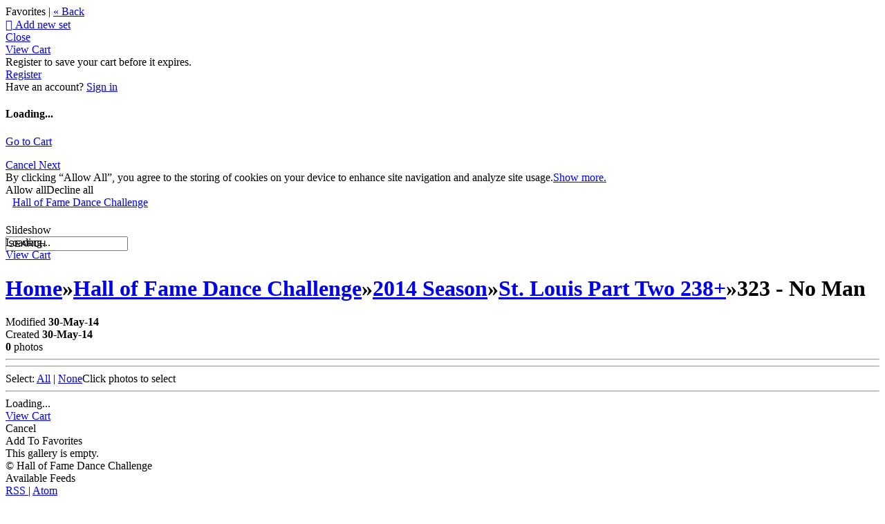

--- FILE ---
content_type: application/javascript; charset=UTF-8
request_url: https://halloffamedance.zenfolio.com/cdn-cgi/challenge-platform/h/g/scripts/jsd/fd468eb09fcf/main.js?
body_size: 4364
content:
window._cf_chl_opt={uTFG0:'g'};~function(Z3,f,K,m,k,c,G,V){Z3=W,function(j,H,Zr,Z2,I,o){for(Zr={j:243,H:132,I:224,o:205,i:166,O:194,R:134,E:239,U:251,F:163,n:160,v:229},Z2=W,I=j();!![];)try{if(o=parseInt(Z2(Zr.j))/1+-parseInt(Z2(Zr.H))/2*(-parseInt(Z2(Zr.I))/3)+-parseInt(Z2(Zr.o))/4*(parseInt(Z2(Zr.i))/5)+-parseInt(Z2(Zr.O))/6*(-parseInt(Z2(Zr.R))/7)+parseInt(Z2(Zr.E))/8*(-parseInt(Z2(Zr.U))/9)+parseInt(Z2(Zr.F))/10*(parseInt(Z2(Zr.n))/11)+-parseInt(Z2(Zr.v))/12,o===H)break;else I.push(I.shift())}catch(i){I.push(I.shift())}}(Z,639309),f=this||self,K=f[Z3(158)],m=function(Zn,ZF,ZU,ZE,ZR,ZW,H,I,o){return Zn={j:206,H:184},ZF={j:225,H:225,I:177,o:225,i:225,O:218,R:226,E:177},ZU={j:222},ZE={j:174},ZR={j:222,H:226,I:137,o:228,i:175,O:137,R:228,E:175,U:174,F:177,n:225,v:177,X:225,J:137,s:228,M:174,P:174,x:177,e:177,a:218},ZW=Z3,H=String[ZW(Zn.j)],I={'h':function(i,Zw){return Zw={j:190,H:226},null==i?'':I.g(i,6,function(O,Zj){return Zj=W,Zj(Zw.j)[Zj(Zw.H)](O)})},'g':function(i,O,R,ZH,E,U,F,X,J,s,M,P,x,C,L,S,Z0,Z1){if(ZH=ZW,null==i)return'';for(U={},F={},X='',J=2,s=3,M=2,P=[],x=0,C=0,L=0;L<i[ZH(ZR.j)];L+=1)if(S=i[ZH(ZR.H)](L),Object[ZH(ZR.I)][ZH(ZR.o)][ZH(ZR.i)](U,S)||(U[S]=s++,F[S]=!0),Z0=X+S,Object[ZH(ZR.I)][ZH(ZR.o)][ZH(ZR.i)](U,Z0))X=Z0;else{if(Object[ZH(ZR.O)][ZH(ZR.R)][ZH(ZR.E)](F,X)){if(256>X[ZH(ZR.U)](0)){for(E=0;E<M;x<<=1,C==O-1?(C=0,P[ZH(ZR.F)](R(x)),x=0):C++,E++);for(Z1=X[ZH(ZR.U)](0),E=0;8>E;x=Z1&1|x<<1,O-1==C?(C=0,P[ZH(ZR.F)](R(x)),x=0):C++,Z1>>=1,E++);}else{for(Z1=1,E=0;E<M;x=x<<1|Z1,C==O-1?(C=0,P[ZH(ZR.F)](R(x)),x=0):C++,Z1=0,E++);for(Z1=X[ZH(ZR.U)](0),E=0;16>E;x=Z1&1|x<<1,C==O-1?(C=0,P[ZH(ZR.F)](R(x)),x=0):C++,Z1>>=1,E++);}J--,J==0&&(J=Math[ZH(ZR.n)](2,M),M++),delete F[X]}else for(Z1=U[X],E=0;E<M;x=1&Z1|x<<1.62,O-1==C?(C=0,P[ZH(ZR.v)](R(x)),x=0):C++,Z1>>=1,E++);X=(J--,J==0&&(J=Math[ZH(ZR.X)](2,M),M++),U[Z0]=s++,String(S))}if(X!==''){if(Object[ZH(ZR.J)][ZH(ZR.s)][ZH(ZR.E)](F,X)){if(256>X[ZH(ZR.M)](0)){for(E=0;E<M;x<<=1,C==O-1?(C=0,P[ZH(ZR.v)](R(x)),x=0):C++,E++);for(Z1=X[ZH(ZR.U)](0),E=0;8>E;x=x<<1.33|Z1&1,O-1==C?(C=0,P[ZH(ZR.v)](R(x)),x=0):C++,Z1>>=1,E++);}else{for(Z1=1,E=0;E<M;x=Z1|x<<1,C==O-1?(C=0,P[ZH(ZR.v)](R(x)),x=0):C++,Z1=0,E++);for(Z1=X[ZH(ZR.P)](0),E=0;16>E;x=x<<1.2|1.02&Z1,O-1==C?(C=0,P[ZH(ZR.v)](R(x)),x=0):C++,Z1>>=1,E++);}J--,0==J&&(J=Math[ZH(ZR.X)](2,M),M++),delete F[X]}else for(Z1=U[X],E=0;E<M;x=Z1&1.85|x<<1.14,C==O-1?(C=0,P[ZH(ZR.x)](R(x)),x=0):C++,Z1>>=1,E++);J--,0==J&&M++}for(Z1=2,E=0;E<M;x=x<<1|Z1&1.69,O-1==C?(C=0,P[ZH(ZR.v)](R(x)),x=0):C++,Z1>>=1,E++);for(;;)if(x<<=1,O-1==C){P[ZH(ZR.e)](R(x));break}else C++;return P[ZH(ZR.a)]('')},'j':function(i,ZI){return ZI=ZW,null==i?'':''==i?null:I.i(i[ZI(ZU.j)],32768,function(O,ZA){return ZA=ZI,i[ZA(ZE.j)](O)})},'i':function(i,O,R,Zf,E,U,F,X,J,s,M,P,x,C,L,S,Z1,Z0){for(Zf=ZW,E=[],U=4,F=4,X=3,J=[],P=R(0),x=O,C=1,s=0;3>s;E[s]=s,s+=1);for(L=0,S=Math[Zf(ZF.j)](2,2),M=1;M!=S;Z0=x&P,x>>=1,0==x&&(x=O,P=R(C++)),L|=(0<Z0?1:0)*M,M<<=1);switch(L){case 0:for(L=0,S=Math[Zf(ZF.H)](2,8),M=1;S!=M;Z0=x&P,x>>=1,0==x&&(x=O,P=R(C++)),L|=(0<Z0?1:0)*M,M<<=1);Z1=H(L);break;case 1:for(L=0,S=Math[Zf(ZF.j)](2,16),M=1;S!=M;Z0=x&P,x>>=1,0==x&&(x=O,P=R(C++)),L|=M*(0<Z0?1:0),M<<=1);Z1=H(L);break;case 2:return''}for(s=E[3]=Z1,J[Zf(ZF.I)](Z1);;){if(C>i)return'';for(L=0,S=Math[Zf(ZF.o)](2,X),M=1;M!=S;Z0=x&P,x>>=1,0==x&&(x=O,P=R(C++)),L|=M*(0<Z0?1:0),M<<=1);switch(Z1=L){case 0:for(L=0,S=Math[Zf(ZF.o)](2,8),M=1;S!=M;Z0=P&x,x>>=1,0==x&&(x=O,P=R(C++)),L|=M*(0<Z0?1:0),M<<=1);E[F++]=H(L),Z1=F-1,U--;break;case 1:for(L=0,S=Math[Zf(ZF.i)](2,16),M=1;M!=S;Z0=P&x,x>>=1,x==0&&(x=O,P=R(C++)),L|=M*(0<Z0?1:0),M<<=1);E[F++]=H(L),Z1=F-1,U--;break;case 2:return J[Zf(ZF.O)]('')}if(U==0&&(U=Math[Zf(ZF.o)](2,X),X++),E[Z1])Z1=E[Z1];else if(F===Z1)Z1=s+s[Zf(ZF.R)](0);else return null;J[Zf(ZF.E)](Z1),E[F++]=s+Z1[Zf(ZF.R)](0),U--,s=Z1,0==U&&(U=Math[Zf(ZF.H)](2,X),X++)}}},o={},o[ZW(Zn.H)]=I.h,o}(),k={},k[Z3(169)]='o',k[Z3(192)]='s',k[Z3(180)]='u',k[Z3(135)]='z',k[Z3(185)]='n',k[Z3(244)]='I',k[Z3(215)]='b',c=k,f[Z3(152)]=function(j,H,I,o,Zu,ZP,ZM,ZD,O,R,E,U,F,X){if(Zu={j:181,H:150,I:173,o:181,i:199,O:214,R:242,E:199,U:242,F:141,n:142,v:222,X:247,J:213},ZP={j:140,H:222,I:172},ZM={j:137,H:228,I:175,o:177},ZD=Z3,H===null||H===void 0)return o;for(O=g(H),j[ZD(Zu.j)][ZD(Zu.H)]&&(O=O[ZD(Zu.I)](j[ZD(Zu.o)][ZD(Zu.H)](H))),O=j[ZD(Zu.i)][ZD(Zu.O)]&&j[ZD(Zu.R)]?j[ZD(Zu.E)][ZD(Zu.O)](new j[(ZD(Zu.U))](O)):function(J,Zm,s){for(Zm=ZD,J[Zm(ZP.j)](),s=0;s<J[Zm(ZP.H)];J[s]===J[s+1]?J[Zm(ZP.I)](s+1,1):s+=1);return J}(O),R='nAsAaAb'.split('A'),R=R[ZD(Zu.F)][ZD(Zu.n)](R),E=0;E<O[ZD(Zu.v)];U=O[E],F=l(j,H,U),R(F)?(X='s'===F&&!j[ZD(Zu.X)](H[U]),ZD(Zu.J)===I+U?i(I+U,F):X||i(I+U,H[U])):i(I+U,F),E++);return o;function i(J,s,ZB){ZB=W,Object[ZB(ZM.j)][ZB(ZM.H)][ZB(ZM.I)](o,s)||(o[s]=[]),o[s][ZB(ZM.o)](J)}},G=Z3(233)[Z3(195)](';'),V=G[Z3(141)][Z3(142)](G),f[Z3(207)]=function(j,H,Ze,Zk,I,o,i,O){for(Ze={j:186,H:222,I:222,o:216,i:177,O:248},Zk=Z3,I=Object[Zk(Ze.j)](H),o=0;o<I[Zk(Ze.H)];o++)if(i=I[o],i==='f'&&(i='N'),j[i]){for(O=0;O<H[I[o]][Zk(Ze.I)];-1===j[i][Zk(Ze.o)](H[I[o]][O])&&(V(H[I[o]][O])||j[i][Zk(Ze.i)]('o.'+H[I[o]][O])),O++);}else j[i]=H[I[o]][Zk(Ze.O)](function(R){return'o.'+R})},Q();function W(j,H,I){return I=Z(),W=function(A,f,K){return A=A-132,K=I[A],K},W(j,H)}function Q(Zp,ZL,Zh,Zz,j,H,I,o,i){if(Zp={j:151,H:209,I:203,o:198,i:231,O:159,R:223},ZL={j:203,H:198,I:223},Zh={j:240},Zz=Z3,j=f[Zz(Zp.j)],!j)return;if(!T())return;(H=![],I=j[Zz(Zp.H)]===!![],o=function(Zt,O){(Zt=Zz,!H)&&(H=!![],O=N(),B(O.r,function(R){Y(j,R)}),O.e&&D(Zt(Zh.j),O.e))},K[Zz(Zp.I)]!==Zz(Zp.o))?o():f[Zz(Zp.i)]?K[Zz(Zp.i)](Zz(Zp.O),o):(i=K[Zz(Zp.R)]||function(){},K[Zz(Zp.R)]=function(Zl){Zl=Zz,i(),K[Zl(ZL.j)]!==Zl(ZL.H)&&(K[Zl(ZL.I)]=i,o())})}function Z(Zb){return Zb='QKbrq5,getOwnPropertyNames,__CF$cv$params,KZfL4,success,[native code],navigator,detail,cloudflare-invisible,document,DOMContentLoaded,11XfYveS,getPrototypeOf,createElement,9923900puWudi,sid,stringify,3820JwuVCU,event,function,object,XMLHttpRequest,send,splice,concat,charCodeAt,call,source,push,XOMn3,chlApiClientVersion,undefined,Object,clientInformation,display: none,PKGDO,number,keys,postMessage,random,ontimeout,RPVmWr0kXCS8M1hOc2ujx-G3LzgN+F$pEQdBo6AeHYJb9Zwfl4stnq7K5TiDUIavy,tabIndex,string,contentWindow,222546HMVFda,split,iframe,_cf_chl_opt,loading,Array,contentDocument,/invisible/jsd,appendChild,readyState,chlApiUrl,5036xjiJzT,fromCharCode,nZlNH7,timeout,api,xhr-error,status,open,d.cookie,from,boolean,indexOf,floor,join,uTFG0,onload,/jsd/r/0.29353965978383534:1762486024:oGscoE1kkidqfWA9OC0ILl0bHOB5IaUYhQUhC4bdxKM/,length,onreadystatechange,467427GWsxfB,pow,charAt,chlApiSitekey,hasOwnProperty,1773996xeOKgl,jsd,addEventListener,OOUF6,_cf_chl_opt;KNEqH2;URvKb1;fYyPt8;iYSva3;PFUFS5;PVOaD4;cTQlY3;UqXk5;KNBj1;ufnVg7;CGIa2;tyhN0;hqRub8;KZfL4;nZlNH7;Wffcb8;gGaE6,chctx,fvZZm6,msg,catch,body,8jIdGUI,error on cf_chl_props,isArray,Set,212017tTvOUm,bigint,chlApiRumWidgetAgeMs,toString,isNaN,map,removeChild,Function,9653733ihFnwt,6BTmFVv,POST,217iYwZNF,symbol,error,prototype,/cdn-cgi/challenge-platform/h/,now,sort,includes,bind,style,/b/ov1/0.29353965978383534:1762486024:oGscoE1kkidqfWA9OC0ILl0bHOB5IaUYhQUhC4bdxKM/,parent,http-code:,errorInfoObject,onerror'.split(','),Z=function(){return Zb},Z()}function z(j,H,Zv,ZK){return Zv={j:250,H:137,I:246,o:175,i:216,O:154},ZK=Z3,H instanceof j[ZK(Zv.j)]&&0<j[ZK(Zv.j)][ZK(Zv.H)][ZK(Zv.I)][ZK(Zv.o)](H)[ZK(Zv.i)](ZK(Zv.O))}function g(j,Zs,ZT,H){for(Zs={j:173,H:186,I:161},ZT=Z3,H=[];null!==j;H=H[ZT(Zs.j)](Object[ZT(Zs.H)](j)),j=Object[ZT(Zs.I)](j));return H}function l(j,H,I,ZJ,Zy,o){Zy=(ZJ={j:237,H:199,I:241,o:199,i:168},Z3);try{return H[I][Zy(ZJ.j)](function(){}),'p'}catch(i){}try{if(null==H[I])return H[I]===void 0?'u':'x'}catch(O){return'i'}return j[Zy(ZJ.H)][Zy(ZJ.I)](H[I])?'a':H[I]===j[Zy(ZJ.o)]?'p5':!0===H[I]?'T':H[I]===!1?'F':(o=typeof H[I],Zy(ZJ.i)==o?z(j,H[I])?'N':'f':c[o]||'?')}function D(o,i,ZO,ZZ,O,R,E,U,F,n,v,X){if(ZO={j:236,H:136,I:151,o:138,i:197,O:219,R:144,E:201,U:170,F:212,n:133,v:208,X:189,J:227,s:232,M:204,P:235,x:245,e:149,a:179,C:178,h:147,d:234,L:176,S:230,b:171,Z0:184},ZZ=Z3,!y(.01))return![];R=(O={},O[ZZ(ZO.j)]=o,O[ZZ(ZO.H)]=i,O);try{E=f[ZZ(ZO.I)],U=ZZ(ZO.o)+f[ZZ(ZO.i)][ZZ(ZO.O)]+ZZ(ZO.R)+E.r+ZZ(ZO.E),F=new f[(ZZ(ZO.U))](),F[ZZ(ZO.F)](ZZ(ZO.n),U),F[ZZ(ZO.v)]=2500,F[ZZ(ZO.X)]=function(){},n={},n[ZZ(ZO.J)]=f[ZZ(ZO.i)][ZZ(ZO.s)],n[ZZ(ZO.M)]=f[ZZ(ZO.i)][ZZ(ZO.P)],n[ZZ(ZO.x)]=f[ZZ(ZO.i)][ZZ(ZO.e)],n[ZZ(ZO.a)]=f[ZZ(ZO.i)][ZZ(ZO.C)],v=n,X={},X[ZZ(ZO.h)]=R,X[ZZ(ZO.d)]=v,X[ZZ(ZO.L)]=ZZ(ZO.S),F[ZZ(ZO.b)](m[ZZ(ZO.Z0)](X))}catch(J){}}function y(j,ZG,Z4){return ZG={j:188},Z4=Z3,Math[Z4(ZG.j)]()>j}function Y(I,o,ZS,Zg,i,O,R){if(ZS={j:157,H:209,I:153,o:176,i:164,O:167,R:145,E:187,U:136,F:156,n:145,v:187},Zg=Z3,i=Zg(ZS.j),!I[Zg(ZS.H)])return;o===Zg(ZS.I)?(O={},O[Zg(ZS.o)]=i,O[Zg(ZS.i)]=I.r,O[Zg(ZS.O)]=Zg(ZS.I),f[Zg(ZS.R)][Zg(ZS.E)](O,'*')):(R={},R[Zg(ZS.o)]=i,R[Zg(ZS.i)]=I.r,R[Zg(ZS.O)]=Zg(ZS.U),R[Zg(ZS.F)]=o,f[Zg(ZS.n)][Zg(ZS.v)](R,'*'))}function T(ZV,Z5,j,H,I,o){return ZV={j:151,H:217,I:139},Z5=Z3,j=f[Z5(ZV.j)],H=3600,I=Math[Z5(ZV.H)](+atob(j.t)),o=Math[Z5(ZV.H)](Date[Z5(ZV.I)]()/1e3),o-I>H?![]:!![]}function N(Za,Zc,I,o,i,O,R){Zc=(Za={j:162,H:196,I:143,o:183,i:191,O:238,R:202,E:193,U:182,F:155,n:200,v:249},Z3);try{return I=K[Zc(Za.j)](Zc(Za.H)),I[Zc(Za.I)]=Zc(Za.o),I[Zc(Za.i)]='-1',K[Zc(Za.O)][Zc(Za.R)](I),o=I[Zc(Za.E)],i={},i=KZfL4(o,o,'',i),i=KZfL4(o,o[Zc(Za.U)]||o[Zc(Za.F)],'n.',i),i=KZfL4(o,I[Zc(Za.n)],'d.',i),K[Zc(Za.O)][Zc(Za.v)](I),O={},O.r=i,O.e=null,O}catch(E){return R={},R.r={},R.e=E,R}}function B(j,H,Zo,ZY,ZQ,ZN,Z6,I,o){Zo={j:151,H:170,I:212,o:133,i:138,O:197,R:219,E:221,U:209,F:208,n:189,v:220,X:148,J:171,s:184,M:165},ZY={j:210},ZQ={j:211,H:153,I:146},ZN={j:208},Z6=Z3,I=f[Z6(Zo.j)],o=new f[(Z6(Zo.H))](),o[Z6(Zo.I)](Z6(Zo.o),Z6(Zo.i)+f[Z6(Zo.O)][Z6(Zo.R)]+Z6(Zo.E)+I.r),I[Z6(Zo.U)]&&(o[Z6(Zo.F)]=5e3,o[Z6(Zo.n)]=function(Z7){Z7=Z6,H(Z7(ZN.j))}),o[Z6(Zo.v)]=function(Z8){Z8=Z6,o[Z8(ZQ.j)]>=200&&o[Z8(ZQ.j)]<300?H(Z8(ZQ.H)):H(Z8(ZQ.I)+o[Z8(ZQ.j)])},o[Z6(Zo.X)]=function(Z9){Z9=Z6,H(Z9(ZY.j))},o[Z6(Zo.J)](m[Z6(Zo.s)](JSON[Z6(Zo.M)](j)))}}()